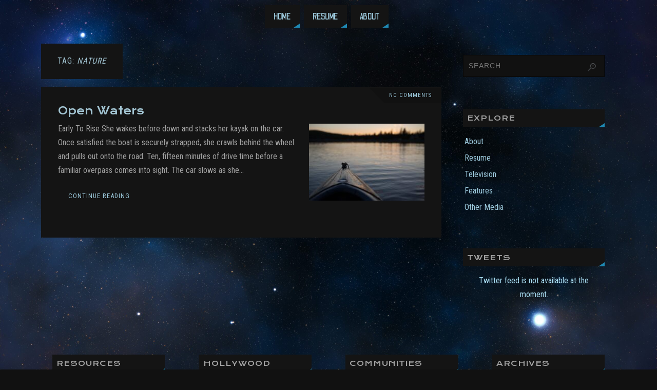

--- FILE ---
content_type: text/html; charset=UTF-8
request_url: https://zaelyna.com/tag/nature/
body_size: 10729
content:
<!DOCTYPE html>
<html lang="en-US">
<head>
<meta name="viewport" content="width=device-width, user-scalable=yes, initial-scale=1.0, minimum-scale=1.0, maximum-scale=3.0">
<meta http-equiv="Content-Type" content="text/html; charset=UTF-8" />
<link rel="profile" href="http://gmpg.org/xfn/11" />
<link rel="pingback" href="https://zaelyna.com/xmlrpc.php" />
<title>nature Archives - Zaelyna Beck</title>
<style type="text/css">/* Parabola Custom CSS */</style><meta name='robots' content='max-image-preview:large' />

<!-- This site is optimized with the Yoast SEO plugin v13.2 - https://yoast.com/wordpress/plugins/seo/ -->
<meta name="robots" content="max-snippet:-1, max-image-preview:large, max-video-preview:-1"/>
<link rel="canonical" href="https://zaelyna.com/tag/nature/" />
<meta property="og:locale" content="en_US" />
<meta property="og:type" content="object" />
<meta property="og:title" content="nature Archives - Zaelyna Beck" />
<meta property="og:url" content="https://zaelyna.com/tag/nature/" />
<meta property="og:site_name" content="Zaelyna Beck" />
<meta name="twitter:card" content="summary" />
<meta name="twitter:title" content="nature Archives - Zaelyna Beck" />
<script type='application/ld+json' class='yoast-schema-graph yoast-schema-graph--main'>{"@context":"https://schema.org","@graph":[{"@type":["Person","Organization"],"@id":"https://zaelyna.com/#/schema/person/2407d36fd40c52d0118b1a608698875b","name":"zae","image":{"@type":"ImageObject","@id":"https://zaelyna.com/#personlogo","inLanguage":"en-US","url":"https://secure.gravatar.com/avatar/160d1960509b2e9f0137ae1b7406c7e4?s=96&d=mm&r=g","caption":"zae"},"logo":{"@id":"https://zaelyna.com/#personlogo"},"sameAs":[]},{"@type":"WebSite","@id":"https://zaelyna.com/#website","url":"https://zaelyna.com/","name":"zaelyna.com","inLanguage":"en-US","description":"Writer","publisher":{"@id":"https://zaelyna.com/#/schema/person/2407d36fd40c52d0118b1a608698875b"},"potentialAction":{"@type":"SearchAction","target":"https://zaelyna.com/?s={search_term_string}","query-input":"required name=search_term_string"}},{"@type":"CollectionPage","@id":"https://zaelyna.com/tag/nature/#webpage","url":"https://zaelyna.com/tag/nature/","name":"nature Archives - Zaelyna Beck","isPartOf":{"@id":"https://zaelyna.com/#website"},"inLanguage":"en-US"}]}</script>
<!-- / Yoast SEO plugin. -->

<link rel='dns-prefetch' href='//fonts.googleapis.com' />
<link rel="alternate" type="application/rss+xml" title="Zaelyna Beck &raquo; Feed" href="https://zaelyna.com/feed/" />
<link rel="alternate" type="application/rss+xml" title="Zaelyna Beck &raquo; Comments Feed" href="https://zaelyna.com/comments/feed/" />
<link rel="alternate" type="application/rss+xml" title="Zaelyna Beck &raquo; nature Tag Feed" href="https://zaelyna.com/tag/nature/feed/" />
<script type="text/javascript">
/* <![CDATA[ */
window._wpemojiSettings = {"baseUrl":"https:\/\/s.w.org\/images\/core\/emoji\/15.0.3\/72x72\/","ext":".png","svgUrl":"https:\/\/s.w.org\/images\/core\/emoji\/15.0.3\/svg\/","svgExt":".svg","source":{"concatemoji":"https:\/\/zaelyna.com\/wp-includes\/js\/wp-emoji-release.min.js?ver=6.5.2"}};
/*! This file is auto-generated */
!function(i,n){var o,s,e;function c(e){try{var t={supportTests:e,timestamp:(new Date).valueOf()};sessionStorage.setItem(o,JSON.stringify(t))}catch(e){}}function p(e,t,n){e.clearRect(0,0,e.canvas.width,e.canvas.height),e.fillText(t,0,0);var t=new Uint32Array(e.getImageData(0,0,e.canvas.width,e.canvas.height).data),r=(e.clearRect(0,0,e.canvas.width,e.canvas.height),e.fillText(n,0,0),new Uint32Array(e.getImageData(0,0,e.canvas.width,e.canvas.height).data));return t.every(function(e,t){return e===r[t]})}function u(e,t,n){switch(t){case"flag":return n(e,"\ud83c\udff3\ufe0f\u200d\u26a7\ufe0f","\ud83c\udff3\ufe0f\u200b\u26a7\ufe0f")?!1:!n(e,"\ud83c\uddfa\ud83c\uddf3","\ud83c\uddfa\u200b\ud83c\uddf3")&&!n(e,"\ud83c\udff4\udb40\udc67\udb40\udc62\udb40\udc65\udb40\udc6e\udb40\udc67\udb40\udc7f","\ud83c\udff4\u200b\udb40\udc67\u200b\udb40\udc62\u200b\udb40\udc65\u200b\udb40\udc6e\u200b\udb40\udc67\u200b\udb40\udc7f");case"emoji":return!n(e,"\ud83d\udc26\u200d\u2b1b","\ud83d\udc26\u200b\u2b1b")}return!1}function f(e,t,n){var r="undefined"!=typeof WorkerGlobalScope&&self instanceof WorkerGlobalScope?new OffscreenCanvas(300,150):i.createElement("canvas"),a=r.getContext("2d",{willReadFrequently:!0}),o=(a.textBaseline="top",a.font="600 32px Arial",{});return e.forEach(function(e){o[e]=t(a,e,n)}),o}function t(e){var t=i.createElement("script");t.src=e,t.defer=!0,i.head.appendChild(t)}"undefined"!=typeof Promise&&(o="wpEmojiSettingsSupports",s=["flag","emoji"],n.supports={everything:!0,everythingExceptFlag:!0},e=new Promise(function(e){i.addEventListener("DOMContentLoaded",e,{once:!0})}),new Promise(function(t){var n=function(){try{var e=JSON.parse(sessionStorage.getItem(o));if("object"==typeof e&&"number"==typeof e.timestamp&&(new Date).valueOf()<e.timestamp+604800&&"object"==typeof e.supportTests)return e.supportTests}catch(e){}return null}();if(!n){if("undefined"!=typeof Worker&&"undefined"!=typeof OffscreenCanvas&&"undefined"!=typeof URL&&URL.createObjectURL&&"undefined"!=typeof Blob)try{var e="postMessage("+f.toString()+"("+[JSON.stringify(s),u.toString(),p.toString()].join(",")+"));",r=new Blob([e],{type:"text/javascript"}),a=new Worker(URL.createObjectURL(r),{name:"wpTestEmojiSupports"});return void(a.onmessage=function(e){c(n=e.data),a.terminate(),t(n)})}catch(e){}c(n=f(s,u,p))}t(n)}).then(function(e){for(var t in e)n.supports[t]=e[t],n.supports.everything=n.supports.everything&&n.supports[t],"flag"!==t&&(n.supports.everythingExceptFlag=n.supports.everythingExceptFlag&&n.supports[t]);n.supports.everythingExceptFlag=n.supports.everythingExceptFlag&&!n.supports.flag,n.DOMReady=!1,n.readyCallback=function(){n.DOMReady=!0}}).then(function(){return e}).then(function(){var e;n.supports.everything||(n.readyCallback(),(e=n.source||{}).concatemoji?t(e.concatemoji):e.wpemoji&&e.twemoji&&(t(e.twemoji),t(e.wpemoji)))}))}((window,document),window._wpemojiSettings);
/* ]]> */
</script>
<style id='wp-emoji-styles-inline-css' type='text/css'>

	img.wp-smiley, img.emoji {
		display: inline !important;
		border: none !important;
		box-shadow: none !important;
		height: 1em !important;
		width: 1em !important;
		margin: 0 0.07em !important;
		vertical-align: -0.1em !important;
		background: none !important;
		padding: 0 !important;
	}
</style>
<link rel='stylesheet' id='wp-block-library-css' href='https://zaelyna.com/wp-includes/css/dist/block-library/style.min.css?ver=6.5.2' type='text/css' media='all' />
<style id='classic-theme-styles-inline-css' type='text/css'>
/*! This file is auto-generated */
.wp-block-button__link{color:#fff;background-color:#32373c;border-radius:9999px;box-shadow:none;text-decoration:none;padding:calc(.667em + 2px) calc(1.333em + 2px);font-size:1.125em}.wp-block-file__button{background:#32373c;color:#fff;text-decoration:none}
</style>
<style id='global-styles-inline-css' type='text/css'>
body{--wp--preset--color--black: #000000;--wp--preset--color--cyan-bluish-gray: #abb8c3;--wp--preset--color--white: #ffffff;--wp--preset--color--pale-pink: #f78da7;--wp--preset--color--vivid-red: #cf2e2e;--wp--preset--color--luminous-vivid-orange: #ff6900;--wp--preset--color--luminous-vivid-amber: #fcb900;--wp--preset--color--light-green-cyan: #7bdcb5;--wp--preset--color--vivid-green-cyan: #00d084;--wp--preset--color--pale-cyan-blue: #8ed1fc;--wp--preset--color--vivid-cyan-blue: #0693e3;--wp--preset--color--vivid-purple: #9b51e0;--wp--preset--gradient--vivid-cyan-blue-to-vivid-purple: linear-gradient(135deg,rgba(6,147,227,1) 0%,rgb(155,81,224) 100%);--wp--preset--gradient--light-green-cyan-to-vivid-green-cyan: linear-gradient(135deg,rgb(122,220,180) 0%,rgb(0,208,130) 100%);--wp--preset--gradient--luminous-vivid-amber-to-luminous-vivid-orange: linear-gradient(135deg,rgba(252,185,0,1) 0%,rgba(255,105,0,1) 100%);--wp--preset--gradient--luminous-vivid-orange-to-vivid-red: linear-gradient(135deg,rgba(255,105,0,1) 0%,rgb(207,46,46) 100%);--wp--preset--gradient--very-light-gray-to-cyan-bluish-gray: linear-gradient(135deg,rgb(238,238,238) 0%,rgb(169,184,195) 100%);--wp--preset--gradient--cool-to-warm-spectrum: linear-gradient(135deg,rgb(74,234,220) 0%,rgb(151,120,209) 20%,rgb(207,42,186) 40%,rgb(238,44,130) 60%,rgb(251,105,98) 80%,rgb(254,248,76) 100%);--wp--preset--gradient--blush-light-purple: linear-gradient(135deg,rgb(255,206,236) 0%,rgb(152,150,240) 100%);--wp--preset--gradient--blush-bordeaux: linear-gradient(135deg,rgb(254,205,165) 0%,rgb(254,45,45) 50%,rgb(107,0,62) 100%);--wp--preset--gradient--luminous-dusk: linear-gradient(135deg,rgb(255,203,112) 0%,rgb(199,81,192) 50%,rgb(65,88,208) 100%);--wp--preset--gradient--pale-ocean: linear-gradient(135deg,rgb(255,245,203) 0%,rgb(182,227,212) 50%,rgb(51,167,181) 100%);--wp--preset--gradient--electric-grass: linear-gradient(135deg,rgb(202,248,128) 0%,rgb(113,206,126) 100%);--wp--preset--gradient--midnight: linear-gradient(135deg,rgb(2,3,129) 0%,rgb(40,116,252) 100%);--wp--preset--font-size--small: 13px;--wp--preset--font-size--medium: 20px;--wp--preset--font-size--large: 36px;--wp--preset--font-size--x-large: 42px;--wp--preset--spacing--20: 0.44rem;--wp--preset--spacing--30: 0.67rem;--wp--preset--spacing--40: 1rem;--wp--preset--spacing--50: 1.5rem;--wp--preset--spacing--60: 2.25rem;--wp--preset--spacing--70: 3.38rem;--wp--preset--spacing--80: 5.06rem;--wp--preset--shadow--natural: 6px 6px 9px rgba(0, 0, 0, 0.2);--wp--preset--shadow--deep: 12px 12px 50px rgba(0, 0, 0, 0.4);--wp--preset--shadow--sharp: 6px 6px 0px rgba(0, 0, 0, 0.2);--wp--preset--shadow--outlined: 6px 6px 0px -3px rgba(255, 255, 255, 1), 6px 6px rgba(0, 0, 0, 1);--wp--preset--shadow--crisp: 6px 6px 0px rgba(0, 0, 0, 1);}:where(.is-layout-flex){gap: 0.5em;}:where(.is-layout-grid){gap: 0.5em;}body .is-layout-flow > .alignleft{float: left;margin-inline-start: 0;margin-inline-end: 2em;}body .is-layout-flow > .alignright{float: right;margin-inline-start: 2em;margin-inline-end: 0;}body .is-layout-flow > .aligncenter{margin-left: auto !important;margin-right: auto !important;}body .is-layout-constrained > .alignleft{float: left;margin-inline-start: 0;margin-inline-end: 2em;}body .is-layout-constrained > .alignright{float: right;margin-inline-start: 2em;margin-inline-end: 0;}body .is-layout-constrained > .aligncenter{margin-left: auto !important;margin-right: auto !important;}body .is-layout-constrained > :where(:not(.alignleft):not(.alignright):not(.alignfull)){max-width: var(--wp--style--global--content-size);margin-left: auto !important;margin-right: auto !important;}body .is-layout-constrained > .alignwide{max-width: var(--wp--style--global--wide-size);}body .is-layout-flex{display: flex;}body .is-layout-flex{flex-wrap: wrap;align-items: center;}body .is-layout-flex > *{margin: 0;}body .is-layout-grid{display: grid;}body .is-layout-grid > *{margin: 0;}:where(.wp-block-columns.is-layout-flex){gap: 2em;}:where(.wp-block-columns.is-layout-grid){gap: 2em;}:where(.wp-block-post-template.is-layout-flex){gap: 1.25em;}:where(.wp-block-post-template.is-layout-grid){gap: 1.25em;}.has-black-color{color: var(--wp--preset--color--black) !important;}.has-cyan-bluish-gray-color{color: var(--wp--preset--color--cyan-bluish-gray) !important;}.has-white-color{color: var(--wp--preset--color--white) !important;}.has-pale-pink-color{color: var(--wp--preset--color--pale-pink) !important;}.has-vivid-red-color{color: var(--wp--preset--color--vivid-red) !important;}.has-luminous-vivid-orange-color{color: var(--wp--preset--color--luminous-vivid-orange) !important;}.has-luminous-vivid-amber-color{color: var(--wp--preset--color--luminous-vivid-amber) !important;}.has-light-green-cyan-color{color: var(--wp--preset--color--light-green-cyan) !important;}.has-vivid-green-cyan-color{color: var(--wp--preset--color--vivid-green-cyan) !important;}.has-pale-cyan-blue-color{color: var(--wp--preset--color--pale-cyan-blue) !important;}.has-vivid-cyan-blue-color{color: var(--wp--preset--color--vivid-cyan-blue) !important;}.has-vivid-purple-color{color: var(--wp--preset--color--vivid-purple) !important;}.has-black-background-color{background-color: var(--wp--preset--color--black) !important;}.has-cyan-bluish-gray-background-color{background-color: var(--wp--preset--color--cyan-bluish-gray) !important;}.has-white-background-color{background-color: var(--wp--preset--color--white) !important;}.has-pale-pink-background-color{background-color: var(--wp--preset--color--pale-pink) !important;}.has-vivid-red-background-color{background-color: var(--wp--preset--color--vivid-red) !important;}.has-luminous-vivid-orange-background-color{background-color: var(--wp--preset--color--luminous-vivid-orange) !important;}.has-luminous-vivid-amber-background-color{background-color: var(--wp--preset--color--luminous-vivid-amber) !important;}.has-light-green-cyan-background-color{background-color: var(--wp--preset--color--light-green-cyan) !important;}.has-vivid-green-cyan-background-color{background-color: var(--wp--preset--color--vivid-green-cyan) !important;}.has-pale-cyan-blue-background-color{background-color: var(--wp--preset--color--pale-cyan-blue) !important;}.has-vivid-cyan-blue-background-color{background-color: var(--wp--preset--color--vivid-cyan-blue) !important;}.has-vivid-purple-background-color{background-color: var(--wp--preset--color--vivid-purple) !important;}.has-black-border-color{border-color: var(--wp--preset--color--black) !important;}.has-cyan-bluish-gray-border-color{border-color: var(--wp--preset--color--cyan-bluish-gray) !important;}.has-white-border-color{border-color: var(--wp--preset--color--white) !important;}.has-pale-pink-border-color{border-color: var(--wp--preset--color--pale-pink) !important;}.has-vivid-red-border-color{border-color: var(--wp--preset--color--vivid-red) !important;}.has-luminous-vivid-orange-border-color{border-color: var(--wp--preset--color--luminous-vivid-orange) !important;}.has-luminous-vivid-amber-border-color{border-color: var(--wp--preset--color--luminous-vivid-amber) !important;}.has-light-green-cyan-border-color{border-color: var(--wp--preset--color--light-green-cyan) !important;}.has-vivid-green-cyan-border-color{border-color: var(--wp--preset--color--vivid-green-cyan) !important;}.has-pale-cyan-blue-border-color{border-color: var(--wp--preset--color--pale-cyan-blue) !important;}.has-vivid-cyan-blue-border-color{border-color: var(--wp--preset--color--vivid-cyan-blue) !important;}.has-vivid-purple-border-color{border-color: var(--wp--preset--color--vivid-purple) !important;}.has-vivid-cyan-blue-to-vivid-purple-gradient-background{background: var(--wp--preset--gradient--vivid-cyan-blue-to-vivid-purple) !important;}.has-light-green-cyan-to-vivid-green-cyan-gradient-background{background: var(--wp--preset--gradient--light-green-cyan-to-vivid-green-cyan) !important;}.has-luminous-vivid-amber-to-luminous-vivid-orange-gradient-background{background: var(--wp--preset--gradient--luminous-vivid-amber-to-luminous-vivid-orange) !important;}.has-luminous-vivid-orange-to-vivid-red-gradient-background{background: var(--wp--preset--gradient--luminous-vivid-orange-to-vivid-red) !important;}.has-very-light-gray-to-cyan-bluish-gray-gradient-background{background: var(--wp--preset--gradient--very-light-gray-to-cyan-bluish-gray) !important;}.has-cool-to-warm-spectrum-gradient-background{background: var(--wp--preset--gradient--cool-to-warm-spectrum) !important;}.has-blush-light-purple-gradient-background{background: var(--wp--preset--gradient--blush-light-purple) !important;}.has-blush-bordeaux-gradient-background{background: var(--wp--preset--gradient--blush-bordeaux) !important;}.has-luminous-dusk-gradient-background{background: var(--wp--preset--gradient--luminous-dusk) !important;}.has-pale-ocean-gradient-background{background: var(--wp--preset--gradient--pale-ocean) !important;}.has-electric-grass-gradient-background{background: var(--wp--preset--gradient--electric-grass) !important;}.has-midnight-gradient-background{background: var(--wp--preset--gradient--midnight) !important;}.has-small-font-size{font-size: var(--wp--preset--font-size--small) !important;}.has-medium-font-size{font-size: var(--wp--preset--font-size--medium) !important;}.has-large-font-size{font-size: var(--wp--preset--font-size--large) !important;}.has-x-large-font-size{font-size: var(--wp--preset--font-size--x-large) !important;}
.wp-block-navigation a:where(:not(.wp-element-button)){color: inherit;}
:where(.wp-block-post-template.is-layout-flex){gap: 1.25em;}:where(.wp-block-post-template.is-layout-grid){gap: 1.25em;}
:where(.wp-block-columns.is-layout-flex){gap: 2em;}:where(.wp-block-columns.is-layout-grid){gap: 2em;}
.wp-block-pullquote{font-size: 1.5em;line-height: 1.6;}
</style>
<link rel='stylesheet' id='ctf_styles-css' href='https://zaelyna.com/wp-content/plugins/custom-twitter-feeds/css/ctf-styles.min.css?ver=2.0.7' type='text/css' media='all' />
<link rel='stylesheet' id='parabola-fonts-css' href='https://zaelyna.com/wp-content/themes/parabola/fonts/fontfaces.css?ver=2.4.0.1' type='text/css' media='all' />
<link rel='stylesheet' id='parabola-googlefonts-css' href='//fonts.googleapis.com/css?family=Roboto+Condensed|Krona+One|Odibee+Sans' type='text/css' media='screen' />
<link rel='stylesheet' id='parabola-style-css' href='https://zaelyna.com/wp-content/themes/parabola/style.css?ver=2.4.0.1' type='text/css' media='all' />
<style id='parabola-style-inline-css' type='text/css'>
#header, #main, .topmenu, #colophon, #footer2-inner { max-width: 1120px; } #container.one-column { } #container.two-columns-right #secondary { width:320px; float:right; } #container.two-columns-right #content { width:780px; float:left; } /*fallback*/ #container.two-columns-right #content { width:calc(100% - 340px); float:left; } #container.two-columns-left #primary { width:320px; float:left; } #container.two-columns-left #content { width:780px; float:right; } /*fallback*/ #container.two-columns-left #content { width:-moz-calc(100% - 340px); float:right; width:-webkit-calc(100% - 340px); width:calc(100% - 340px); } #container.three-columns-right .sidey { width:160px; float:left; } #container.three-columns-right #primary { margin-left:20px; margin-right:20px; } #container.three-columns-right #content { width:760px; float:left; } /*fallback*/ #container.three-columns-right #content { width:-moz-calc(100% - 360px); float:left; width:-webkit-calc(100% - 360px); width:calc(100% - 360px);} #container.three-columns-left .sidey { width:160px; float:left; } #container.three-columns-left #secondary {margin-left:20px; margin-right:20px; } #container.three-columns-left #content { width:760px; float:right;} /*fallback*/ #container.three-columns-left #content { width:-moz-calc(100% - 360px); float:right; width:-webkit-calc(100% - 360px); width:calc(100% - 360px); } #container.three-columns-sided .sidey { width:160px; float:left; } #container.three-columns-sided #secondary { float:right; } #container.three-columns-sided #content { width:760px; float:right; /*fallback*/ width:-moz-calc(100% - 360px); float:right; width:-webkit-calc(100% - 360px); float:right; width:calc(100% - 360px); float:right; margin: 0 180px 0 -1120px; } body { font-family: "Roboto Condensed"; } #content h1.entry-title a, #content h2.entry-title a, #content h1.entry-title , #content h2.entry-title, #frontpage .nivo-caption h3, .column-header-image, .column-header-noimage, .columnmore { font-family: "Krona One"; } .widget-title, .widget-title a { line-height: normal; font-family: "Krona One"; } .entry-content h1, .entry-content h2, .entry-content h3, .entry-content h4, .entry-content h5, .entry-content h6, h3#comments-title, #comments #reply-title { font-family: "Odibee Sans"; } #site-title span a { font-family: inherit; } #access ul li a, #access ul li a span { font-family: "Odibee Sans"; } body { color: #a1a1a1; background-color: #111111 } a { color: #9dcadd; } a:hover { color: #a6d8ec; } #header-full { background-color: ; } #site-title span a { color:#9dcadd; } #site-description { color:#999; } .socials a { background-color: #1f88b2; } .socials .socials-hover { background-color: #141414; } .breadcrumbs:before { border-color: transparent transparent transparent #a1a1a1; } #access a, #nav-toggle span { color: #9dcadd; background-color: #141414; } @media (max-width: 650px) { #access, #nav-toggle { background-color: #141414; } } #access a:hover { color: #eee; background-color: #2e2e2e; } #access > .menu > ul > li > a:after, #access > .menu > ul ul:after { border-color: transparent transparent #1f88b2 transparent; } #access ul li:hover a:after { border-bottom-color:#78c8e8;} #access ul li.current_page_item > a, #access ul li.current-menu-item > a, /*#access ul li.current_page_parent > a, #access ul li.current-menu-parent > a,*/ #access ul li.current_page_ancestor > a, #access ul li.current-menu-ancestor > a { color: #a2c4d2; background-color: #2e2e2e; } #access ul li.current_page_item > a:hover, #access ul li.current-menu-item > a:hover, /*#access ul li.current_page_parent > a:hover, #access ul li.current-menu-parent > a:hover,*/ #access ul li.current_page_ancestor > a:hover, #access ul li.current-menu-ancestor > a:hover { color: #eee; } #access ul ul { box-shadow: 3px 3px 0 rgba(46,46,46,0.3); } .topmenu ul li a { color: #666666; } .topmenu ul li a:after { border-color: #1f88b2 transparent transparent transparent; } .topmenu ul li a:hover:after {border-top-color:#78c8e8} .topmenu ul li a:hover { color: #666666; background-color: #FFFFFF; } div.post, div.page, div.hentry, div.product, div[class^='post-'], #comments, .comments, .column-text, .column-image, #srights, #slefts, #front-text3, #front-text4, .page-title, .page-header, article.post, article.page, article.hentry, .contentsearch, #author-info, #nav-below, .yoyo > li, .woocommerce #mainwoo { background-color: #141414; } div.post, div.page, div.hentry, .sidey .widget-container, #comments, .commentlist .comment-body, article.post, article.page, article.hentry, #nav-below, .page-header, .yoyo > li, #front-text3, #front-text4 { border-color: ; } #author-info, #entry-author-info { border-color: #111; } #entry-author-info #author-avatar, #author-info #author-avatar { border-color: ; } article.sticky:hover { border-color: rgba(120,200,232,.6); } .sidey .widget-container { color: #aadef3; background-color: ; } .sidey .widget-title { color: #a1a1a1; background-color: #141414; } .sidey .widget-title:after { border-color: transparent transparent #1f88b2; } .sidey .widget-container a { color: #9dcadd; } .sidey .widget-container a:hover { color: #a6d8ec; } .entry-content h1, .entry-content h2, .entry-content h3, .entry-content h4, .entry-content h5, .entry-content h6 { color: #CCC; } .entry-title, .entry-title a, .page-title { color: #a2c4d2; } .entry-title a:hover { color: #DDD; } #content h3.entry-format { color: #9dcadd; background-color: #141414; border-color: #141414; } #content h3.entry-format { color: #9dcadd; background-color: #141414; border-color: #141414; } .comments-link { background-color: #111; } .comments-link:before { border-color: #111 transparent transparent; } #footer { color: #deebed; background-color: ; } #footer2 { color: #deebed; background-color: ; border-color:rgba(20,20,20,.1); } #footer a { color: #9dcadd; } #footer a:hover { color: #a6d8ec; } #footer2 a { color: #78c8e8; } #footer2 a:hover { color: #9dcadd; } #footer .widget-container { color: #CCC; background-color: ; } #footer .widget-title { color: #a1a1a1; background-color: #141414; } #footer .widget-title:after { border-color: transparent transparent #1f88b2; } .footermenu ul li a:after { border-color: transparent transparent #1f88b2 transparent; } a.continue-reading-link { color:#9dcadd !important; background:#141414; border-color:; } a.continue-reading-link:hover { background-color:#1f88b2; } .button, #respond .form-submit input#submit { background-color: #111; border-color: ; } .button:hover, #respond .form-submit input#submit:hover { border-color: #070707; } .entry-content tr th, .entry-content thead th { color: #141414; background-color: #CCC; } .entry-content fieldset, .entry-content tr td { border-color: #070707; } hr { background-color: #070707; } input[type="text"], input[type="password"], input[type="email"], textarea, select, input[type="color"],input[type="date"],input[type="datetime"],input[type="datetime-local"],input[type="month"],input[type="number"],input[type="range"], input[type="search"],input[type="tel"],input[type="time"],input[type="url"],input[type="week"] { background-color: #111; border-color: #070707 #070707; color: #a1a1a1; } input[type="submit"], input[type="reset"] { color: #a1a1a1; background-color: #111; border-color: ;} input[type="text"]:hover, input[type="password"]:hover, input[type="email"]:hover, textarea:hover, input[type="color"]:hover, input[type="date"]:hover, input[type="datetime"]:hover, input[type="datetime-local"]:hover, input[type="month"]:hover, input[type="number"]:hover, input[type="range"]:hover, input[type="search"]:hover, input[type="tel"]:hover, input[type="time"]:hover, input[type="url"]:hover, input[type="week"]:hover { background-color: rgb(17,17,17); background-color: rgba(17,17,17,0.4); } .entry-content code { border-color: #070707; background-color: #111; } .entry-content pre { background-color: #111; } .entry-content blockquote { border-color: #1f88b2; background-color: #111; } abbr, acronym { border-color: #a1a1a1; } span.edit-link { color: #a1a1a1; background-color: ; border-color: #111; } .meta-border .entry-meta span, .meta-border .entry-utility span.bl_posted { border-color: #111; } .meta-accented .entry-meta span, .meta-accented .entry-utility span.bl_posted { background-color: ; border-color: #111; } .comment-meta a { color: #404040; } .comment-author { background-color: #111; } .comment-details:after { border-color: transparent transparent transparent #111; } .comment:hover > div > .comment-author { background-color: ; } .comment:hover > div > .comment-author .comment-details:after { border-color: transparent transparent transparent ; } #respond .form-allowed-tags { color: #404040; } .comment .reply a { border-color: ; color: #a1a1a1;} .comment .reply a:hover { background-color: } .nav-next a:hover, .nav-previous a:hover {background: #111} .pagination .current { font-weight: bold; } .pagination span, .pagination a { background-color: #141414; } .pagination a:hover { background-color: #141414;color:#9dcadd} .page-link em {background-color: #141414; color:#1f88b2;} .page-link a em {color:#78c8e8;} .page-link a:hover em {background-color:#2e2e2e;} #searchform input[type="text"] {color:#404040;} #toTop {border-color:transparent transparent ;} #toTop:after {border-color:transparent transparent #141414;} #toTop:hover:after {border-bottom-color:#1f88b2;} .caption-accented .wp-caption { background-color:rgb(31,136,178); background-color:rgba(31,136,178,0.8); color:#141414} .meta-themed .entry-meta span { color: #404040; background-color: #111; border-color: ; } .meta-themed .entry-meta span:hover { background-color: ; } .meta-themed .entry-meta span a:hover { color: #a1a1a1; } .entry-content, .entry-summary, #front-text3, #front-text4 { text-align:Default ; } html { font-size:16px; line-height:1.7em; } #bg_image {display:block;margin:0 auto;} #content h1.entry-title, #content h2.entry-title { font-size:20px ;} .widget-title, .widget-title a { font-size:14px ;} .entry-content h1 { font-size: 2.899em; } #frontpage h1 { font-size: 2.249em; } .entry-content h2 { font-size: 2.548em; } #frontpage h2 { font-size: 1.898em; } .entry-content h3 { font-size: 2.197em; } #frontpage h3 { font-size: 1.547em; } .entry-content h4 { font-size: 1.846em; } #frontpage h4 { font-size: 1.196em; } .entry-content h5 { font-size: 1.495em; } #frontpage h5 { font-size: 0.845em; } .entry-content h6 { font-size: 1.144em; } #frontpage h6 { font-size: 0.494em; } #site-title span a { font-size:38px ;} #access ul li a { font-size:17px ;} #access ul ul ul a {font-size:15px;} .nocomments, .nocomments2 {display:none;} .comments-link span { display:none;} #header-container > div:first-child { margin:40px 0 0 0px;} .page h1.entry-title, .home .page h2.entry-title { display:none; } .entry-meta .author { display:none; } .entry-meta span.bl_categ { display:none; } .entry-meta .footer-tags, .entry-utility .footer-tags { display:none; } .entry-utility span.bl_bookmark { display:none; } .entry-content p, .entry-content ul, .entry-content ol, .entry-content dd, .entry-content pre, .entry-content hr, .commentlist p { margin-bottom: 1.0em; } #content div.entry-meta { display:none; } #header-widget-area { width: 25%; } #branding { height:200px; } @media (max-width: 1920px) {#branding, #bg_image { height:auto; max-width:100%; min-height:inherit !important; } } @media (max-width: 800px) { #content h1.entry-title, #content h2.entry-title { font-size:19px ; } #site-title span a { font-size:34.2px;} } @media (max-width: 650px) { #content h1.entry-title, #content h2.entry-title {font-size:18px ;} #site-title span a { font-size:30.4px;} } @media (max-width: 480px) { #site-title span a { font-size:22.8px;} } 
</style>
<link rel='stylesheet' id='parabola-mobile-css' href='https://zaelyna.com/wp-content/themes/parabola/styles/style-mobile.css?ver=2.4.0.1' type='text/css' media='all' />
<script type="text/javascript" src="https://zaelyna.com/wp-includes/js/jquery/jquery.min.js?ver=3.7.1" id="jquery-core-js"></script>
<script type="text/javascript" src="https://zaelyna.com/wp-includes/js/jquery/jquery-migrate.min.js?ver=3.4.1" id="jquery-migrate-js"></script>
<script type="text/javascript" id="parabola-frontend-js-extra">
/* <![CDATA[ */
var parabola_settings = {"masonry":"0","magazine":"0","mobile":"1","fitvids":"1"};
/* ]]> */
</script>
<script type="text/javascript" src="https://zaelyna.com/wp-content/themes/parabola/js/frontend.js?ver=2.4.0.1" id="parabola-frontend-js"></script>
<link rel="https://api.w.org/" href="https://zaelyna.com/wp-json/" /><link rel="alternate" type="application/json" href="https://zaelyna.com/wp-json/wp/v2/tags/163" /><link rel="EditURI" type="application/rsd+xml" title="RSD" href="https://zaelyna.com/xmlrpc.php?rsd" />
<meta name="generator" content="WordPress 6.5.2" />
<style type="text/css" id="custom-background-css">
body.custom-background { background-image: url("https://zaelyna.com/wp-content/uploads/2022/02/wp-background-02-scaled.jpg"); background-position: center center; background-size: cover; background-repeat: no-repeat; background-attachment: fixed; }
</style>
	<link rel="icon" href="https://zaelyna.com/wp-content/uploads/2022/03/cropped-pexels-slate-scaled-1-32x32.jpg" sizes="32x32" />
<link rel="icon" href="https://zaelyna.com/wp-content/uploads/2022/03/cropped-pexels-slate-scaled-1-192x192.jpg" sizes="192x192" />
<link rel="apple-touch-icon" href="https://zaelyna.com/wp-content/uploads/2022/03/cropped-pexels-slate-scaled-1-180x180.jpg" />
<meta name="msapplication-TileImage" content="https://zaelyna.com/wp-content/uploads/2022/03/cropped-pexels-slate-scaled-1-270x270.jpg" />
<!--[if lt IE 9]>
<script>
document.createElement('header');
document.createElement('nav');
document.createElement('section');
document.createElement('article');
document.createElement('aside');
document.createElement('footer');
</script>
<![endif]-->
</head>
<body class="archive tag tag-nature tag-163 custom-background parabola-image-none caption-dark meta-border parabola_triagles parabola-menu-center">

<div id="toTop"> </div>
<div id="wrapper" class="hfeed">


<div id="header-full">

<header id="header">


		<div id="masthead">

			<div id="branding" role="banner" >

				<div id="header-container">
</div>								<div style="clear:both;"></div>

			</div><!-- #branding -->
			<a id="nav-toggle"><span>&nbsp;</span></a>
			
			<nav id="access" class="jssafe" role="navigation">

					<div class="skip-link screen-reader-text"><a href="#content" title="Skip to content">Skip to content</a></div>
	<div id="prime_nav" class="menu"><ul>
<li ><a href="https://zaelyna.com/"><span>Home</span></a></li><li class="page_item page-item-638"><a href="https://zaelyna.com/resume/" target="_blank"><span>Resume</span></a></li>
<li class="page_item page-item-620"><a href="https://zaelyna.com/about/"><span>About</span></a></li>
</ul></div>

			</nav><!-- #access -->

		</div><!-- #masthead -->

	<div style="clear:both;height:1px;width:1px;"> </div>

</header><!-- #header -->
</div><!-- #header-full -->
<div id="main">
	<div  id="forbottom" >
		
		<div style="clear:both;"> </div>

		
		<section id="container" class="two-columns-right">
	
			<div id="content" role="main">
						
			
				<header class="page-header">
					<h1 class="page-title">Tag: <span>nature</span></h1>									</header>
				
				<div class="content-masonry">
								
					
	<article id="post-499" class="post-499 post type-post status-publish format-standard has-post-thumbnail hentry category-flash-narratives tag-memoir tag-nature">
				<div class="comments-link"><a href="https://zaelyna.com/open-waters/#respond">No comments</a></div>		<header class="entry-header">			
			<h2 class="entry-title">
				<a href="https://zaelyna.com/open-waters/" title="Permalink to Open Waters" rel="bookmark">Open Waters</a>
			</h2>
						<div class="entry-meta">
				&nbsp; <span class="author vcard" >By  <a class="url fn n" rel="author" href="https://zaelyna.com/author/zae/" title="View all posts by zae">zae</a></span>  <span class="bl_categ"> <a href="https://zaelyna.com/category/flash-narratives/" rel="tag">Flash Narratives</a> </span>  			</div><!-- .entry-meta -->
			
		
		</header><!-- .entry-header -->
			  
						
												<div class="entry-summary">
						<a href="https://zaelyna.com/open-waters/" title="Open Waters"><img width="225" height="150" src="https://zaelyna.com/wp-content/uploads/2020/01/kayak-sunset-225x150.jpg" class="alignright post_thumbnail wp-post-image" alt="" decoding="async" srcset="https://zaelyna.com/wp-content/uploads/2020/01/kayak-sunset-225x150.jpg 225w, https://zaelyna.com/wp-content/uploads/2020/01/kayak-sunset-300x200.jpg 300w, https://zaelyna.com/wp-content/uploads/2020/01/kayak-sunset-768x512.jpg 768w, https://zaelyna.com/wp-content/uploads/2020/01/kayak-sunset-1024x683.jpg 1024w, https://zaelyna.com/wp-content/uploads/2020/01/kayak-sunset-150x100.jpg 150w, https://zaelyna.com/wp-content/uploads/2020/01/kayak-sunset.jpg 1920w" sizes="(max-width: 225px) 100vw, 225px" /></a>						<p>Early To Rise She wakes before down and stacks her kayak on the car. Once satisfied the boat is securely strapped, she crawls behind the wheel and pulls out onto the road. Ten, fifteen minutes of drive time before a familiar overpass comes into sight. The car slows as she… <a class="continue-reading-link" href="https://zaelyna.com/open-waters/">Continue reading</a></p>
						</div><!-- .entry-summary -->
									
		 	<footer class="entry-meta">
		<div class="footer-tags"><span class="bl_tagg">Tagged</span> &nbsp;&nbsp;<a href="https://zaelyna.com/tag/memoir/" rel="tag">memoir</a>, <a href="https://zaelyna.com/tag/nature/" rel="tag">nature</a> </div>
     	</footer><!-- #entry-meta -->

	</article><!-- #post-499 -->
	
	
				</div> <!--content-masonry-->
				
						
						</div><!-- #content -->
			<div id="secondary" class="widget-area sidey" role="complementary">
		
			<ul class="xoxo">
								<li id="search-2" class="widget-container widget_search">
<form role="search" method="get" class="searchform" action="https://zaelyna.com/">
	<label>
		<span class="screen-reader-text">Search for:</span>
		<input type="search" class="s" placeholder="SEARCH" value="" name="s" />
	</label>
	<button type="submit" class="searchsubmit"><span class="screen-reader-text">Search</span></button>
</form>
</li><li id="nav_menu-5" class="widget-container widget_nav_menu"><h3 class="widget-title">Explore</h3><div class="menu-explore-container"><ul id="menu-explore" class="menu"><li id="menu-item-766" class="menu-item menu-item-type-post_type menu-item-object-page menu-item-766"><a href="https://zaelyna.com/about/">About</a></li>
<li id="menu-item-765" class="ppr-new-window menu-item menu-item-type-post_type menu-item-object-page menu-item-765"><a target="_blank" rel="noopener" href="https://zaelyna.com/resume/">Resume</a></li>
<li id="menu-item-764" class="menu-item menu-item-type-post_type menu-item-object-page menu-item-764"><a href="https://zaelyna.com/television/">Television</a></li>
<li id="menu-item-779" class="menu-item menu-item-type-post_type menu-item-object-page menu-item-779"><a href="https://zaelyna.com/features/">Features</a></li>
<li id="menu-item-786" class="menu-item menu-item-type-post_type menu-item-object-page menu-item-786"><a href="https://zaelyna.com/other-media/">Other Media</a></li>
</ul></div></li><li id="custom-twitter-feeds-widget-2" class="widget-container widget_custom-twitter-feeds-widget"><h3 class="widget-title">Tweets</h3><div id="ctf" class="ctf" data-ctfshortcode="{&quot;feed&quot;:1}"><div class="ctf-error"><div class="ctf-error-user"></div><p>Twitter feed is not available at the moment.</p></div></div></li>			</ul>

			
		</div>
		</section><!-- #container -->

	<div style="clear:both;"></div>
	</div> <!-- #forbottom -->
	</div><!-- #main -->


	<footer id="footer" role="contentinfo">
		<div id="colophon">
		
			

			<div id="footer-widget-area"  role="complementary"  class="footerfour" >

				<div id="first" class="widget-area">
					<ul class="xoxo">
						<li id="nav_menu-3" class="widget-container widget_nav_menu"><h3 class="widget-title">Resources</h3><div class="menu-resources-container"><ul id="menu-resources" class="menu"><li id="menu-item-663" class="menu-item menu-item-type-custom menu-item-object-custom menu-item-663"><a href="https://onestopforwriters.com/">One Stop For Writers</a></li>
<li id="menu-item-24" class="menu-item menu-item-type-custom menu-item-object-custom menu-item-24"><a href="http://tvtropes.org/pmwiki/pmwiki.php/Main/TVTropesWillRuinYourLife">TV Tropes</a></li>
<li id="menu-item-27" class="menu-item menu-item-type-custom menu-item-object-custom menu-item-27"><a href="http://www.sfwa.org/other-resources/for-authors/writer-beware/">Writer Beware</a></li>
<li id="menu-item-29" class="menu-item menu-item-type-custom menu-item-object-custom menu-item-29"><a href="http://writerunboxed.com/">Writer Unboxed</a></li>
<li id="menu-item-700" class="menu-item menu-item-type-custom menu-item-object-custom menu-item-700"><a href="https://www.wgfoundation.org/">Writers Guild Foundation</a></li>
</ul></div></li>					</ul>
				</div><!-- #first .widget-area -->

				<div id="second" class="widget-area">
					<ul class="xoxo">
						<li id="nav_menu-4" class="widget-container widget_nav_menu"><h3 class="widget-title">Hollywood</h3><div class="menu-blogroll-container"><ul id="menu-blogroll" class="menu"><li id="menu-item-770" class="menu-item menu-item-type-custom menu-item-object-custom menu-item-770"><a href="http://www.anonymousproductionassistant.com/our-blog/">The Anonymous PA</a></li>
<li id="menu-item-31" class="menu-item menu-item-type-custom menu-item-object-custom menu-item-31"><a href="http://thebitterscriptreader.blogspot.com/">The Bitter Script Reader</a></li>
<li id="menu-item-23" class="menu-item menu-item-type-custom menu-item-object-custom menu-item-23"><a href="http://hollywoodjuicer.blogspot.com/">Blood, Sweat, &#038; Tedium</a></li>
<li id="menu-item-666" class="menu-item menu-item-type-custom menu-item-object-custom menu-item-666"><a href="https://screencraft.org/screenwriting/">ScreenCraft</a></li>
<li id="menu-item-665" class="menu-item menu-item-type-custom menu-item-object-custom menu-item-665"><a href="https://johnaugust.com/">ScriptNotes</a></li>
</ul></div></li>					</ul>
				</div><!-- #second .widget-area -->

				<div id="third" class="widget-area">
					<ul class="xoxo">
						<li id="nav_menu-2" class="widget-container widget_nav_menu"><h3 class="widget-title">Communities</h3><div class="menu-communities-container"><ul id="menu-communities" class="menu"><li id="menu-item-9" class="menu-item menu-item-type-custom menu-item-object-custom menu-item-9"><a href="https://writers.coverfly.com/profile/zaelyna">Coverfly</a></li>
<li id="menu-item-697" class="menu-item menu-item-type-custom menu-item-object-custom menu-item-697"><a href="https://www.networkisa.org/profile/zaelyna-beck">Int&#8217;l Screenwriters&#8217; Association</a></li>
<li id="menu-item-698" class="menu-item menu-item-type-custom menu-item-object-custom menu-item-698"><a href="https://scripthive.com/">Script Hive</a></li>
</ul></div></li>					</ul>
				</div><!-- #third .widget-area -->

				<div id="fourth" class="widget-area">
					<ul class="xoxo">
						<li id="categories-2" class="widget-container widget_categories"><h3 class="widget-title">Archives</h3>
			<ul>
					<li class="cat-item cat-item-183"><a href="https://zaelyna.com/category/film-industry/">Film Industry</a> (2)
</li>
	<li class="cat-item cat-item-162"><a href="https://zaelyna.com/category/flash-narratives/">Flash Narratives</a> (5)
</li>
	<li class="cat-item cat-item-191"><a href="https://zaelyna.com/category/lifestyle/">Lifestyle</a> (3)
</li>
	<li class="cat-item cat-item-159"><a href="https://zaelyna.com/category/storytelling/">Storytelling</a> (8)
</li>
	<li class="cat-item cat-item-1"><a href="https://zaelyna.com/category/blackhole/">The Black Hole</a> (9)
</li>
			</ul>

			</li>					</ul>
				</div><!-- #fourth .widget-area -->
			</div><!-- #footer-widget-area -->
			
		</div><!-- #colophon -->

		<div id="footer2">
			<div id="footer2-inner">
				<div id="site-copyright">Copyright © 2009-2023 <a href="mailto:zaelyna@gmail.com">Zaelyna Beck</a>, All Rights Reserved</div>	<div style="text-align:center;padding:5px 0 2px;text-transform:uppercase;font-size:12px;margin:1em auto 0;">
	Powered by <a target="_blank" href="http://www.cryoutcreations.eu" title="Parabola Theme by Cryout Creations">Parabola</a> &amp; <a target="_blank" href="http://wordpress.org/"
			title="Semantic Personal Publishing Platform">  WordPress.		</a>
	</div><!-- #site-info -->
	<div class="socials" id="sfooter">
			<a  target="_blank"  rel="nofollow" href="http://twitter.com/zaelyna"
			class="socialicons social-Twitter" title="Twitter">
				<img alt="Twitter" src="https://zaelyna.com/wp-content/themes/parabola/images/socials/Twitter.png" />
			</a>
			<a  target="_blank"  rel="nofollow" href="http://linkedin.com/in/zaelyna"
			class="socialicons social-LinkedIn" title="LinkedIn">
				<img alt="LinkedIn" src="https://zaelyna.com/wp-content/themes/parabola/images/socials/LinkedIn.png" />
			</a>
			<a  target="_blank"  rel="nofollow" href="https://www.imdb.com/name/nm6075183/"
			class="socialicons social-IMDb" title="IMDb">
				<img alt="IMDb" src="https://zaelyna.com/wp-content/themes/parabola/images/socials/IMDb.png" />
			</a>
			<a  target="_blank"  rel="nofollow" href="http://goodreads.com/zaelyna"
			class="socialicons social-GoodReads" title="GoodReads">
				<img alt="GoodReads" src="https://zaelyna.com/wp-content/themes/parabola/images/socials/GoodReads.png" />
			</a>
			<a  target="_blank"  rel="nofollow" href="http://instagram.com/zaelyna"
			class="socialicons social-Instagram" title="Instagram">
				<img alt="Instagram" src="https://zaelyna.com/wp-content/themes/parabola/images/socials/Instagram.png" />
			</a></div>			</div>
		</div><!-- #footer2 -->

	</footer><!-- #footer -->

</div><!-- #wrapper -->

<style type="text/css" data-ctf-style="1">.ctf-feed-1.ctf-regular-style .ctf-item, .ctf-feed-1 .ctf-header{border-bottom:1px solid #ddd!important;}</style><script type="text/javascript" id="ctf_scripts-js-extra">
/* <![CDATA[ */
var ctf = {"ajax_url":"https:\/\/zaelyna.com\/wp-admin\/admin-ajax.php"};
/* ]]> */
</script>
<script type="text/javascript" src="https://zaelyna.com/wp-content/plugins/custom-twitter-feeds/js/ctf-scripts.min.js?ver=2.0.7" id="ctf_scripts-js"></script>
<script type="text/javascript">var cryout_global_content_width = 800;</script>
</body>
</html>
